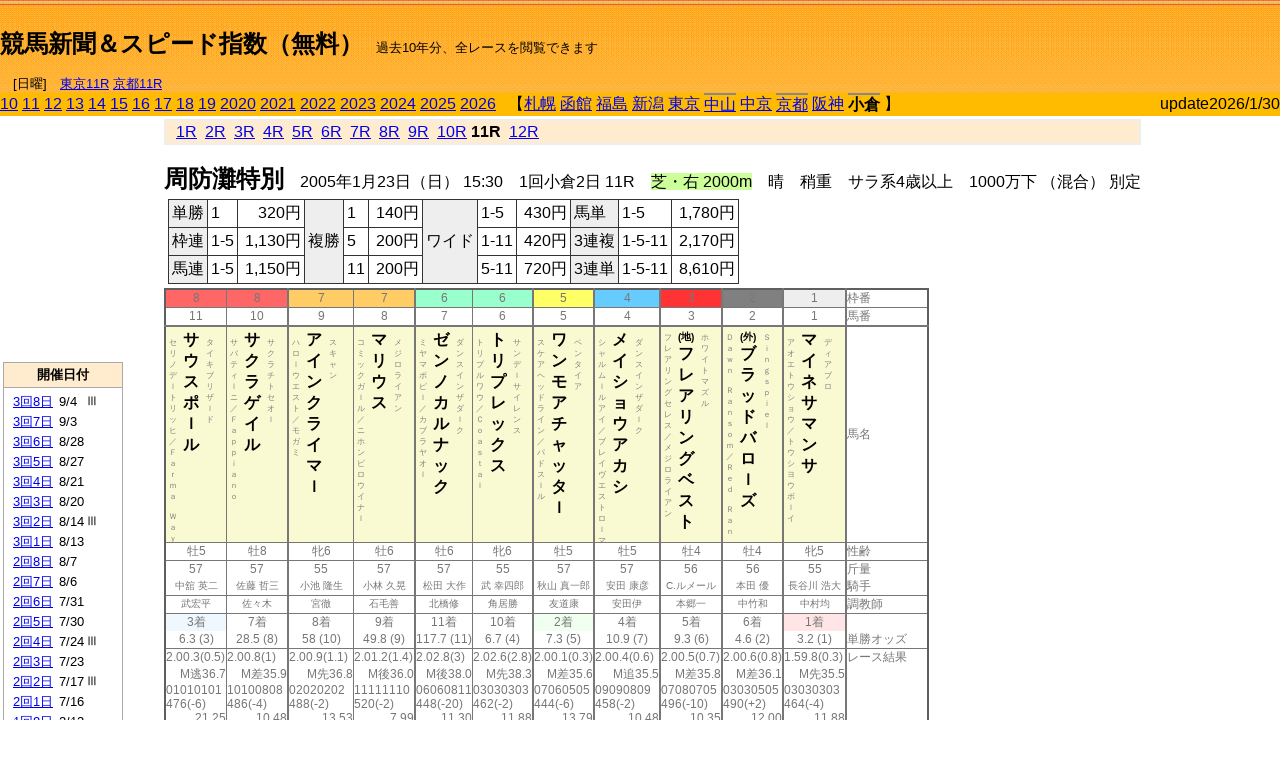

--- FILE ---
content_type: text/html; charset=Shift_JIS
request_url: https://jiro8.sakura.ne.jp/index.php?code=0510010211
body_size: 58452
content:
<!DOCTYPE HTML PUBLIC "-//W3C//DTD HTML 4.01 Transitional//EN">

<html lang="ja">

<head>
<!--<meta http-equiv="Content-Type" content="text/html; charset=Shift_JIS">-->
<!--<meta http-equiv="Content-Type" content="text/html; charset=UTF-8">-->
<meta http-equiv="Content-Type" content="text/html; charset=Shift_JIS">

<meta http-equiv="Content-Script-Type" content="text/javascript">
<META name="y_key" content="0b403f35a5bcfbbe">
<meta name="description" content="スピード指数、競馬新聞、出馬表、馬柱、先行指数、ペース指数、上がり指数、レース結果を無料で過去１０年分閲覧できます。西田式をベースに穴馬を予想でき的中率、回収率も高いコンピュータ馬券">
<meta name="keywords" content="競馬新聞,無料,スピード指数,出馬表,馬柱,予想,穴,西田式,過去,結果">
<LINK rel="stylesheet" type="text/css" href="style12.css" media="all" />
<LINK rel="stylesheet" type="text/css" href="style32.css" media="print" />
<!--<link rel="stylesheet" type="text/css" href="pstyle.css" media="print" />-->

<title>競馬新聞＆スピード指数（無料）</title>



<style type="text/css">
<!--
	@media print {
		.no_print {display:none;}
	}
	@page { margin-top: 20px; margin-bottom: 0px;}
-->
</style>

<script type="text/javascript">
<!--
function dbcl(row) {
	url = "index.php?code=";
	window.open(url + row  ,"OpenWindow","");
}
function dbcl2(row) {
	url = "index.php?code=";
	window.open(url + row + "&code2=1"  ,"_self","");
}
//-->
</script>

<!-- google analytics -->




</head>



<body bgcolor="#FFFFFF" leftmargin="0" topmargin="0" rightmargin="0" marginwidth="0" marginheight="0">



<table width='100%' border='0' cellspacing='0' cellpadding='0' background='top_back.gif' summary='馬柱' class='no_print'><tr><td height='75' valign='top' nowrap><b><font size='+2'><br><a href='https://jiro8.sakura.ne.jp/' class=ca1>競馬新聞＆スピード指数（無料）</a></font></b><font size='-1'>　過去10年分、全レースを閲覧できます<br><br>　[日曜]　<a href='/index.php?code=2605010211'>東京11R</a> <a href='/index.php?code=2608020211'>京都11R</a></font></td><td nowrap></td><td valign='top' align='right' nowrap><b><div style='display: inline-block; _display: inline;'><table><tr><td height='1'></td></tr></table>
<script async src="https://pagead2.googlesyndication.com/pagead/js/adsbygoogle.js?client=ca-pub-8377013184421915"
     crossorigin="anonymous"></script>
<!-- 9 -->
<ins class="adsbygoogle"
     style="display:inline-block;width:468px;height:60px"
     data-ad-client="ca-pub-8377013184421915"
     data-ad-slot="2362522969"></ins>
<script>
     (adsbygoogle = window.adsbygoogle || []).push({});
</script>




</div></b></td></tr></table><table border=0 cellspacing=0 cellpadding=0 bgcolor='#ffbb00' summary='-' class='no_print'><tr><td nowrap><a href='https://jiro8.sakura.ne.jp/index.php?code=1010010211'>10</a> <a href='https://jiro8.sakura.ne.jp/index.php?code=1110010211'>11</a> <a href='https://jiro8.sakura.ne.jp/index.php?code=1210010211'>12</a> <a href='https://jiro8.sakura.ne.jp/index.php?code=1310010211'>13</a> <a href='https://jiro8.sakura.ne.jp/index.php?code=1410010211'>14</a> <a href='https://jiro8.sakura.ne.jp/index.php?code=1510010211'>15</a> <a href='https://jiro8.sakura.ne.jp/index.php?code=1610010211'>16</a> <a href='https://jiro8.sakura.ne.jp/index.php?code=1710010211'>17</a> <a href='https://jiro8.sakura.ne.jp/index.php?code=1810010211'>18</a> <a href='https://jiro8.sakura.ne.jp/index.php?code=1910010211'>19</a> <a href='https://jiro8.sakura.ne.jp/index.php?code=2010010211'>2020</a> <a href='https://jiro8.sakura.ne.jp/index.php?code=2110010211'>2021</a> <a href='https://jiro8.sakura.ne.jp/index.php?code=2210010211'>2022</a> <a href='https://jiro8.sakura.ne.jp/index.php?code=2310010211'>2023</a> <a href='https://jiro8.sakura.ne.jp/index.php?code=2410010211'>2024</a> <a href='https://jiro8.sakura.ne.jp/index.php?code=2510010211'>2025</a> <a href='https://jiro8.sakura.ne.jp/index.php?code=2610010211'>2026</a> </td><td align='left' nowrap width='100%'><table border=0 cellspacing=0 cellpadding=0 bordercolor='#ffbb00' summary='-'><tr><td>&nbsp;&nbsp;&nbsp;【</td><td nowrap><a href='https://jiro8.sakura.ne.jp/index.php?code=0501999911'>札幌</a></td><td>&nbsp;</td><td nowrap><a href='https://jiro8.sakura.ne.jp/index.php?code=0502999911'>函館</a></td><td>&nbsp;</td><td nowrap><a href='https://jiro8.sakura.ne.jp/index.php?code=0503999911'>福島</a></td><td>&nbsp;</td><td nowrap><a href='https://jiro8.sakura.ne.jp/index.php?code=0504999911'>新潟</a></td><td>&nbsp;</td><td nowrap><a href='https://jiro8.sakura.ne.jp/index.php?code=0505999911'>東京</a></td><td>&nbsp;</td><td nowrap class='c81'><a href='https://jiro8.sakura.ne.jp/index.php?code=0506010811'>中山</a></td><td>&nbsp;</td><td nowrap><a href='https://jiro8.sakura.ne.jp/index.php?code=0507999911'>中京</a></td><td>&nbsp;</td><td nowrap class='c81'><a href='https://jiro8.sakura.ne.jp/index.php?code=0508010811'>京都</a></td><td>&nbsp;</td><td nowrap><a href='https://jiro8.sakura.ne.jp/index.php?code=0509999911'>阪神</a></td><td>&nbsp;</td><td nowrap class='c81'><b>小倉</b></td><td>&nbsp;</td><td>】</td></tr></table></td><td align='right' nowrap>update2026/1/30</td></tr></table><table summary='-'><tr><TD valign='top'><TABLE width=120 cellspacing=0 cellpadding=0 border=0 summary='-' class='no_print'><tr><td>
<script async src="//pagead2.googlesyndication.com/pagead/js/adsbygoogle.js"></script>
<!-- 6 -->
<ins class="adsbygoogle"
     style="display:inline-block;width:120px;height:240px"
     data-ad-client="ca-pub-8377013184421915"
     data-ad-slot="2599712389"></ins>
<script>
(adsbygoogle = window.adsbygoogle || []).push({});
</script>


</td></tr><tr><td height='3'></td></tr></table><TABLE width='120' cellspacing='0' cellpadding='0' border='0' summary='-' class='no_print'><tr bgcolor='#AAAAAA'><td><TABLE width='100%' cellspacing='1' cellpadding='3' border='0' summary='-'><tr><td bgcolor='#FFEBCD' width='180' align='center'><b><font size='-1'>開催日付</font></b></td></tr><TR><TD bgcolor='#FFFFFF'><table cellpadding='0' summary='-'><tr><td class='f21'>&nbsp;<a href='https://jiro8.sakura.ne.jp/index.php?code=0510030811'>3回8日</a></td><td class='f21'>9/4</td><td class='f22'>Ⅲ
</td></tr><tr><td class='f21'>&nbsp;<a href='https://jiro8.sakura.ne.jp/index.php?code=0510030711'>3回7日</a></td><td class='f21'>9/3</td><td class='f22'>
</td></tr><tr><td class='f21'>&nbsp;<a href='https://jiro8.sakura.ne.jp/index.php?code=0510030611'>3回6日</a></td><td class='f21'>8/28</td><td class='f22'>
</td></tr><tr><td class='f21'>&nbsp;<a href='https://jiro8.sakura.ne.jp/index.php?code=0510030511'>3回5日</a></td><td class='f21'>8/27</td><td class='f22'>
</td></tr><tr><td class='f21'>&nbsp;<a href='https://jiro8.sakura.ne.jp/index.php?code=0510030411'>3回4日</a></td><td class='f21'>8/21</td><td class='f22'>
</td></tr><tr><td class='f21'>&nbsp;<a href='https://jiro8.sakura.ne.jp/index.php?code=0510030311'>3回3日</a></td><td class='f21'>8/20</td><td class='f22'>
</td></tr><tr><td class='f21'>&nbsp;<a href='https://jiro8.sakura.ne.jp/index.php?code=0510030211'>3回2日</a></td><td class='f21'>8/14</td><td class='f22'>Ⅲ
</td></tr><tr><td class='f21'>&nbsp;<a href='https://jiro8.sakura.ne.jp/index.php?code=0510030111'>3回1日</a></td><td class='f21'>8/13</td><td class='f22'>
</td></tr><tr><td class='f21'>&nbsp;<a href='https://jiro8.sakura.ne.jp/index.php?code=0510020811'>2回8日</a></td><td class='f21'>8/7</td><td class='f22'>
</td></tr><tr><td class='f21'>&nbsp;<a href='https://jiro8.sakura.ne.jp/index.php?code=0510020711'>2回7日</a></td><td class='f21'>8/6</td><td class='f22'>
</td></tr><tr><td class='f21'>&nbsp;<a href='https://jiro8.sakura.ne.jp/index.php?code=0510020611'>2回6日</a></td><td class='f21'>7/31</td><td class='f22'>
</td></tr><tr><td class='f21'>&nbsp;<a href='https://jiro8.sakura.ne.jp/index.php?code=0510020511'>2回5日</a></td><td class='f21'>7/30</td><td class='f22'>
</td></tr><tr><td class='f21'>&nbsp;<a href='https://jiro8.sakura.ne.jp/index.php?code=0510020411'>2回4日</a></td><td class='f21'>7/24</td><td class='f22'>Ⅲ
</td></tr><tr><td class='f21'>&nbsp;<a href='https://jiro8.sakura.ne.jp/index.php?code=0510020311'>2回3日</a></td><td class='f21'>7/23</td><td class='f22'>
</td></tr><tr><td class='f21'>&nbsp;<a href='https://jiro8.sakura.ne.jp/index.php?code=0510020211'>2回2日</a></td><td class='f21'>7/17</td><td class='f22'>Ⅲ
</td></tr><tr><td class='f21'>&nbsp;<a href='https://jiro8.sakura.ne.jp/index.php?code=0510020111'>2回1日</a></td><td class='f21'>7/16</td><td class='f22'>
</td></tr><tr><td class='f21'>&nbsp;<a href='https://jiro8.sakura.ne.jp/index.php?code=0510010811'>1回8日</a></td><td class='f21'>2/13</td><td class='f22'>
</td></tr><tr><td class='f21'>&nbsp;<a href='https://jiro8.sakura.ne.jp/index.php?code=0510010711'>1回7日</a></td><td class='f21'>2/12</td><td class='f22'>
</td></tr><tr><td class='f21'>&nbsp;<a href='https://jiro8.sakura.ne.jp/index.php?code=0510010611'>1回6日</a></td><td class='f21'>2/6</td><td class='f22'>Ⅲ
</td></tr><tr><td class='f21'>&nbsp;<a href='https://jiro8.sakura.ne.jp/index.php?code=0510010511'>1回5日</a></td><td class='f21'>2/5</td><td class='f22'>
</td></tr><tr><td class='f21'>&nbsp;<a href='https://jiro8.sakura.ne.jp/index.php?code=0510010411'>1回4日</a></td><td class='f21'>1/30</td><td class='f22'>
</td></tr><tr><td class='f21'>&nbsp;<a href='https://jiro8.sakura.ne.jp/index.php?code=0510010311'>1回3日</a></td><td class='f21'>1/29</td><td class='f22'>
</td></tr><tr><td class='f21'>&nbsp;&nbsp;<b>1回2日</b></td><td class='f21'>1/23</td><td class='f22'>
</td></tr><tr><td class='f21'>&nbsp;<a href='https://jiro8.sakura.ne.jp/index.php?code=0510010111'>1回1日</a></td><td class='f21'>1/22</td><td class='f22'>
</td></tr><tr><td>&nbsp;</td></tr></table></TD></TR><tr><td bgcolor='#FFEBCD' width='180' align='center'><b><font size='-1'>Menu</font></b></td></tr><TR><TD bgcolor='#FFFFFF'><table cellpadding='0' summary='-'><tr><td>&nbsp;<a href='index.php'><font size='-1'>トップページ</font></a></td></tr><tr><td>&nbsp;<a href='https://jiro8.sakura.ne.jp/index2.php?code=0510010211' target='_blank'><font size='-1'>横書き版</font></a></td></tr><tr><td>&nbsp;<a href='speed.html' target='_blank'><font size='-1'>ｽﾋﾟｰﾄﾞ指数の説明</font></a></td></tr><tr><td>&nbsp;<a href='ranking.php' target='_blank'><font size='-1'>ランキング</font></a></td></tr><tr><td>&nbsp; </td></tr><tr><td height="15"></td></tr>



</table>
</td></tr></TABLE></td></tr></TABLE>

<!--<font size=-1>update 2009/12/20</font>-->
<font size=-2 class="no_print">&nbsp;当サイトはリンクフリーです</font>
<br class="no_print"><font size=-1 class="no_print">*出馬表は前日更新</font><br>
<font size=-2 class="no_print">&nbsp;<a href='https://form1.fc2.com/form/?id=746822' target="_blank">問い合わせ</a></font>


</TD><td>&nbsp;　
</td><td valign="top">


<table width="100%" border="1" cellpadding="2" cellspacing="0" bordercolor="#eeeeee" summary="-" class="no_print"><tr><td  bgcolor="#FFEBCD">
&nbsp; <a href='https://jiro8.sakura.ne.jp/index.php?code=0510010201'>1R</a>&nbsp; <a href='https://jiro8.sakura.ne.jp/index.php?code=0510010202'>2R</a>&nbsp; <a href='https://jiro8.sakura.ne.jp/index.php?code=0510010203'>3R</a>&nbsp; <a href='https://jiro8.sakura.ne.jp/index.php?code=0510010204'>4R</a>&nbsp; <a href='https://jiro8.sakura.ne.jp/index.php?code=0510010205'>5R</a>&nbsp; <a href='https://jiro8.sakura.ne.jp/index.php?code=0510010206'>6R</a>&nbsp; <a href='https://jiro8.sakura.ne.jp/index.php?code=0510010207'>7R</a>&nbsp; <a href='https://jiro8.sakura.ne.jp/index.php?code=0510010208'>8R</a>&nbsp; <a href='https://jiro8.sakura.ne.jp/index.php?code=0510010209'>9R</a>&nbsp; <a href='https://jiro8.sakura.ne.jp/index.php?code=0510010210'>10R</a>&nbsp;<b>11R</b>&nbsp; <a href='https://jiro8.sakura.ne.jp/index.php?code=0510010212'>12R</a>
</td></tr></table>



<br class="no_print">

<NOBR><b><font size='+2'>周防灘特別</font></b>　2005年1月23日（日） 15:30　1回小倉2日 11R　<font style='background-color:#ccff99'>芝・右 2000m</font>　晴　稍重　サラ系4歳以上　1000万下 （混合） 別定</NOBR><table class="no_print" cellspacing=3 summary="-"><tr><td><table class="ct5" border=1 cellpadding=3 cellspacing=0 summary="-"><tr><td bgcolor='#eeeeee'>単勝</td><td>1</td><td align=right>&nbsp;320円</td><td bgcolor='#eeeeee' rowspan=3>複勝</td><td>1</td><td align=right>&nbsp;140円</td><td bgcolor='#eeeeee' rowspan=3>ワイド</td><td>1-5</td><td align=right>&nbsp;430円</td><td bgcolor='#eeeeee'>馬単</td><td>1-5</td><td align=right>&nbsp;1,780円</td></tr><tr><td bgcolor='#eeeeee'>枠連</td><td>1-5</td><td align=right>&nbsp;1,130円</td><td>5</td><td align=right>&nbsp;200円</td><td>1-11</td><td align=right>&nbsp;420円</td><td bgcolor='#eeeeee'>3連複</td><td>1-5-11</td><td align=right>&nbsp;2,170円</td></tr><tr><td bgcolor='#eeeeee'>馬連</td><td>1-5</td><td align=right>&nbsp;1,150円</td><td>11</td><td align=right>&nbsp;200円</td><td>5-11</td><td align=right>&nbsp;720円</td><td bgcolor='#eeeeee'>3連単</td><td>1-5-11</td><td align=right>&nbsp;8,610円</td></tr></table><td></tr></table><table class=c1 border=0 cellpadding=0 cellspacing=0 summary="-"><tr><td bgcolor="#FF6666" class=c21>8</td><td bgcolor="#FF6666" class=c31>8</td><td bgcolor="#FFCC66" class=c21>7</td><td bgcolor="#FFCC66" class=c31>7</td><td bgcolor="#99FFCC" class=c21>6</td><td bgcolor="#99FFCC" class=c31>6</td><td bgcolor="#FFFF66" class=c31>5</td><td bgcolor="#66CCFF" class=c31>4</td><td bgcolor="#FF3333" class=c31>3</td><td bgcolor="#808080" class=c31>2</td><td bgcolor="#eeeeee" class=c31>1</td><td class=c54>枠番</td></tr><tr><td class=c22>11</td><td class=c32>10</td><td class=c22>9</td><td class=c32>8</td><td class=c22>7</td><td class=c32>6</td><td class=c32>5</td><td class=c32>4</td><td class=c32>3</td><td class=c32>2</td><td class=c32>1</td><td class=c57>馬番</td></tr><tr><td class=c23><table border=0 cellpadding=3 cellspacing=0><tr><td class=c232 rowspan=2>セ<br>リ<br>ノ<br>デ<br>ｌ<br>ト<br>リ<br>ッ<br>ヒ<br>／<br>Ｆ<br>ａ<br>ｒ<br>ｍ<br>ａ<br>　<br>Ｗ<br>ａ<br>ｙ<br></td><td class=c231 rowspan=2>サ<br>ウ<br>ス<br>ポ<br>ｌ<br>ル<br></td><td class=c232>タ<br>イ<br>キ<br>ブ<br>リ<br>ザ<br>ｌ<br>ド<br></td></tr><tr><td class=c101 valign=bottom>　<br>　<br>　<br></td></tr></table></td><td class=c33><table border=0 cellpadding=3 cellspacing=0><tr><td class=c232 rowspan=2>サ<br>バ<br>テ<br>ィ<br>ｌ<br>ニ<br>／<br>Ｆ<br>ａ<br>ｐ<br>ｐ<br>ｉ<br>ａ<br>ｎ<br>ｏ<br>
<br></td><td class=c231 rowspan=2>サ<br>ク<br>ラ<br>ゲ<br>イ<br>ル<br></td><td class=c232>サ<br>ク<br>ラ<br>チ<br>ト<br>セ<br>オ<br>ｌ<br></td></tr><tr><td class=c101 valign=bottom>　<br>　<br>　<br></td></tr></table></td><td class=c23><table border=0 cellpadding=3 cellspacing=0><tr><td class=c232 rowspan=2>ハ<br>ロ<br>ｌ<br>ウ<br>エ<br>ス<br>ト<br>／<br>モ<br>ガ<br>ミ<br>
<br></td><td class=c231 rowspan=2>ア<br>イ<br>ン<br>ク<br>ラ<br>イ<br>マ<br>ｌ<br></td><td class=c232>ス<br>キ<br>ャ<br>ン<br></td></tr><tr><td class=c101 valign=bottom>　<br>　<br>　<br></td></tr></table></td><td class=c33><table border=0 cellpadding=3 cellspacing=0><tr><td class=c232 rowspan=2>コ<br>ミ<br>ッ<br>ク<br>ガ<br>ｌ<br>ル<br>／<br>ニ<br>ホ<br>ン<br>ピ<br>ロ<br>ウ<br>イ<br>ナ<br>ｌ<br>
<br></td><td class=c231 rowspan=2>マ<br>リ<br>ウ<br>ス<br></td><td class=c232>メ<br>ジ<br>ロ<br>ラ<br>イ<br>ア<br>ン<br></td></tr><tr><td class=c101 valign=bottom>　<br>　<br>　<br></td></tr></table></td><td class=c23><table border=0 cellpadding=3 cellspacing=0><tr><td class=c232 rowspan=2>ミ<br>ヤ<br>マ<br>ポ<br>ピ<br>ｌ<br>／<br>カ<br>ブ<br>ラ<br>ヤ<br>オ<br>ｌ<br>
<br></td><td class=c231 rowspan=2>ゼ<br>ン<br>ノ<br>カ<br>ル<br>ナ<br>ッ<br>ク<br></td><td class=c232>ダ<br>ン<br>ス<br>イ<br>ン<br>ザ<br>ダ<br>ｌ<br>ク<br></td></tr><tr><td class=c101 valign=bottom>　<br>　<br>　<br></td></tr></table></td><td class=c33><table border=0 cellpadding=3 cellspacing=0><tr><td class=c232 rowspan=2>ト<br>リ<br>プ<br>ル<br>ワ<br>ウ<br>／<br>Ｃ<br>ｏ<br>ａ<br>ｓ<br>ｔ<br>ａ<br>ｌ<br>
<br></td><td class=c231 rowspan=2>ト<br>リ<br>プ<br>レ<br>ッ<br>ク<br>ス<br></td><td class=c232>サ<br>ン<br>デ<br>ｌ<br>サ<br>イ<br>レ<br>ン<br>ス<br></td></tr><tr><td class=c101 valign=bottom>　<br>　<br>　<br></td></tr></table></td><td class=c33><table border=0 cellpadding=3 cellspacing=0><tr><td class=c232 rowspan=2>ス<br>ケ<br>ア<br>ヘ<br>ッ<br>ド<br>ラ<br>イ<br>ン<br>／<br>パ<br>ド<br>ス<br>ｌ<br>ル<br>
<br></td><td class=c231 rowspan=2>ワ<br>ン<br>モ<br>ア<br>チ<br>ャ<br>ッ<br>タ<br>ｌ<br></td><td class=c232>ペ<br>ン<br>タ<br>イ<br>ア<br></td></tr><tr><td class=c101 valign=bottom>　<br>　<br>　<br></td></tr></table></td><td class=c33><table border=0 cellpadding=3 cellspacing=0><tr><td class=c232 rowspan=2>シ<br>ャ<br>ル<br>ム<br>ｌ<br>ル<br>ア<br>イ<br>／<br>ブ<br>レ<br>イ<br>ヴ<br>エ<br>ス<br>ト<br>ロ<br>ｌ<br>マ<br></td><td class=c231 rowspan=2>メ<br>イ<br>シ<br>ョ<br>ウ<br>ア<br>カ<br>シ<br></td><td class=c232>ダ<br>ン<br>ス<br>イ<br>ン<br>ザ<br>ダ<br>ｌ<br>ク<br></td></tr><tr><td class=c101 valign=bottom>　<br>　<br>　<br></td></tr></table></td><td class=c33><table border=0 cellpadding=3 cellspacing=0><tr><td class=c232 rowspan=2>フ<br>レ<br>ア<br>リ<br>ン<br>グ<br>セ<br>レ<br>ス<br>／<br>メ<br>ジ<br>ロ<br>ラ<br>イ<br>ア<br>ン<br>
<br></td><td class=c231 rowspan=2><font size=-2>(地)</font><br>フ<br>レ<br>ア<br>リ<br>ン<br>グ<br>ベ<br>ス<br>ト<br></td><td class=c232>ホ<br>ワ<br>イ<br>ト<br>マ<br>ズ<br>ル<br></td></tr><tr><td class=c101 valign=bottom>　<br>　<br>　<br></td></tr></table></td><td class=c33><table border=0 cellpadding=3 cellspacing=0><tr><td class=c232 rowspan=2>Ｄ<br>ａ<br>ｗ<br>ｎ<br>　<br>Ｒ<br>ａ<br>ｎ<br>ｓ<br>ｏ<br>ｍ<br>／<br>Ｒ<br>ｅ<br>ｄ<br>　<br>Ｒ<br>ａ<br>ｎ<br></td><td class=c231 rowspan=2><font size=-2>(外)</font><br>ブ<br>ラ<br>ッ<br>ド<br>バ<br>ロ<br>ｌ<br>ズ<br></td><td class=c232>Ｓ<br>ｉ<br>ｎ<br>ｇ<br>ｓ<br>ｐ<br>ｉ<br>ｅ<br>ｌ<br></td></tr><tr><td class=c101 valign=bottom>　<br>　<br>　<br></td></tr></table></td><td class=c33><table border=0 cellpadding=3 cellspacing=0><tr><td class=c232 rowspan=2>ア<br>オ<br>エ<br>ト<br>ウ<br>シ<br>ョ<br>ウ<br>／<br>ト<br>ウ<br>シ<br>ヨ<br>ウ<br>ボ<br>ｌ<br>イ<br>
<br></td><td class=c231 rowspan=2>マ<br>イ<br>ネ<br>サ<br>マ<br>ン<br>サ<br></td><td class=c232>デ<br>ィ<br>ア<br>ブ<br>ロ<br></td></tr><tr><td class=c101 valign=bottom>　<br>　<br>　<br></td></tr></table></td><td class=c54>馬名</td></tr><tr><td class=c21>牡5</td><td class=c31>牡8</td><td class=c21>牝6</td><td class=c31>牡6</td><td class=c21>牡6</td><td class=c31>牝6</td><td class=c31>牡5</td><td class=c31>牡5</td><td class=c31>牡4</td><td class=c31>牡4</td><td class=c31>牝5</td><td class=c54>性齢</td></tr><tr><td class=c24>57</td><td class=c34>57</td><td class=c24>55</td><td class=c34>57</td><td class=c24>57</td><td class=c34>55</td><td class=c34>57</td><td class=c34>57</td><td class=c34>56</td><td class=c34>56</td><td class=c34>55</td><td class=c53>斤量</td></tr><tr class=c2><td class=c21>中舘 英二</td><td class=c31>佐藤 哲三</td><td class=c21>小池 隆生</td><td class=c31>小林 久晃</td><td class=c21>松田 大作</td><td class=c31>武 幸四郎</td><td class=c31>秋山 真一郎</td><td class=c31>安田 康彦</td><td class=c31>C.ルメール</td><td class=c31>本田 優</td><td class=c31>長谷川 浩大</td><td class=c56>騎手</td></tr><tr class=c2><td class=c21>武宏平</td><td class=c31>佐々木</td><td class=c21>宮徹</td><td class=c31>石毛善</td><td class=c21>北橋修</td><td class=c31>角居勝</td><td class=c31>友道康</td><td class=c31>安田伊</td><td class=c31>本郷一</td><td class=c31>中竹和</td><td class=c31>中村均</td><td class=c56>調教師</td></tr><tr><td bgcolor='#F0F8FF' class=c24>3着</td><td class=c34>7着</td><td class=c24>8着</td><td class=c34>9着</td><td class=c24>11着</td><td class=c34>10着</td><td bgcolor='#F0FFF0' class=c34>2着</td><td class=c34>4着</td><td class=c34>5着</td><td class=c34>6着</td><td bgcolor='#ffe5e5' class=c34>1着</td><td class=c53></td></tr><tr><td class=c21>6.3 (3)</td><td class=c31>28.5 (8)</td><td class=c21>58 (10)</td><td class=c31>49.8 (9)</td><td class=c21>117.7 (11)</td><td class=c31>6.7 (4)</td><td class=c31>7.3 (5)</td><td class=c31>10.9 (7)</td><td class=c31>9.3 (6)</td><td class=c31>4.6 (2)</td><td class=c31>3.2 (1)</td><td class=c54>単勝オッズ</td></tr><tr><td class=c25>2.00.3(0.5)</td><td class=c35>2.00.8(1)</td><td class=c25>2.00.9(1.1)</td><td class=c35>2.01.2(1.4)</td><td class=c25>2.02.8(3)</td><td class=c35>2.02.6(2.8)</td><td class=c35>2.00.1(0.3)</td><td class=c35>2.00.4(0.6)</td><td class=c35>2.00.5(0.7)</td><td class=c35>2.00.6(0.8)</td><td class=c35>1.59.8(0.3)</td><td class=c53>レース結果</td></tr><tr><td class=c27>M逃36.7</td><td class=c37>M差35.9</td><td class=c27>M先36.8</td><td class=c37>M後36.0</td><td class=c27>M後38.0</td><td class=c37>M先38.3</td><td class=c37>M差35.6</td><td class=c37>M追35.5</td><td class=c37>M差35.8</td><td class=c37>M差36.1</td><td class=c37>M先35.5</td><td class=c53></td></tr><tr><td class=c25>01010101</td><td class=c35>10100808</td><td class=c25>02020202</td><td class=c35>11111110</td><td class=c25>06060811</td><td class=c35>03030303</td><td class=c35>07060505</td><td class=c35>09090809</td><td class=c35>07080705</td><td class=c35>03030505</td><td class=c35>03030303</td><td class=c53></td></tr><tr><td class=c25>476(-6)</td><td class=c35>486(-4)</td><td class=c25>488(-2)</td><td class=c35>520(-2)</td><td class=c25>448(-20)</td><td class=c35>462(-2)</td><td class=c35>444(-6)</td><td class=c35>458(-2)</td><td class=c35>496(-10)</td><td class=c35>490(+2)</td><td class=c35>464(-4)</td><td class=c53></td></tr><tr><td class=c27>21.25</td><td class=c37>10.48</td><td class=c27>13.53</td><td class=c37>7.99</td><td class=c27>11.30</td><td class=c37>11.88</td><td class=c37>13.79</td><td class=c37>10.48</td><td class=c37>10.35</td><td class=c37>12.00</td><td class=c37>11.88</td><td class=c53></td></tr><tr><td class=c27>15.25</td><td class=c37>4.48</td><td class=c27>7.53</td><td class=c37>1.99</td><td class=c27>5.30</td><td class=c37>5.88</td><td class=c37>7.79</td><td class=c37>4.48</td><td class=c37>4.35</td><td class=c37>6.00</td><td class=c37>5.88</td><td class=c53></td></tr><tr><td class=c27>-3.10</td><td class=c37>3.51</td><td class=c27>-4.36</td><td class=c37>2.69</td><td class=c27>-13.87</td><td class=c37>-16.79</td><td class=c37>6.00</td><td class=c37>6.83</td><td class=c37>4.13</td><td class=c37>1.64</td><td class=c37>6.40</td><td class=c53></td></tr><tr><td class=c27>92.14</td><td class=c37>87.99</td><td class=c27>83.17</td><td class=c37>84.68</td><td class=c27>71.42</td><td class=c37>69.08</td><td class=c37>93.79</td><td class=c37>91.31</td><td class=c37>88.48</td><td class=c37>87.65</td><td class=c37>92.28</td><td nowrap class=c53></td></tr><tr><td class=c21></td><td class=c31></td><td class=c21></td><td class=c31></td><td class=c21></td><td class=c31></td><td class=c31></td><td class=c31></td><td class=c31></td><td class=c31></td><td class=c31></td><td class=c54></td></tr><tr><td class=c24>▲</td><td class=c34></td><td class=c24></td><td class=c34></td><td class=c24></td><td class=c34></td><td class=c34></td><td class=c34>◎</td><td class=c34>△</td><td class=c34>△</td><td class=c34>○</td><td class=c24>本紙)独自指数</td></tr><tr><td class=c24>△</td><td class=c34></td><td class=c24></td><td class=c34>▲</td><td class=c24></td><td class=c34></td><td class=c34></td><td class=c34>○</td><td class=c34>△</td><td class=c34></td><td class=c34>◎</td><td class=c24>SP指数補正後</td></tr><tr><td class=c221></td><td class=c321></td><td class=c221></td><td class=c321>▲</td><td class=c221></td><td class=c321>△</td><td class=c321></td><td class=c321>○</td><td class=c321>△</td><td class=c321></td><td class=c321>◎</td><td class=c321>前走の指数</td></tr><tr><td class=c25></td><td class=c35></td><td class=c25></td><td class=c35></td><td bgcolor='#ffe5e5' class=c25></td><td class=c35></td><td class=c35></td><td bgcolor='#ffe5e5' class=c35></td><td bgcolor='#F0F8FF' class=c35></td><td class=c35></td><td bgcolor='#F0FFF0' class=c35></td><td class=c53></td></tr><tr><td class=c25>01/05京晴</td><td class=c35>01/05京晴</td><td class=c25>01/05京晴</td><td class=c35>12/25山晴</td><td bgcolor='#ffe5e5' class=c251>12/27阪晴</td><td class=c351>08/29小曇</td><td class=c35>01/05京晴</td><td bgcolor='#ffe5e5' class=c35>12/19中曇</td><td bgcolor='#F0F8FF' class=c35>01/05山晴</td><td class=c35>01/05京晴</td><td bgcolor='#F0FFF0' class=c35>12/25中晴</td><td class=c53>前走の成績</td></tr><tr><td ondblclick='dbcl(0508010109)'  class=c25>1000万下</td><td ondblclick='dbcl(0508010109)'  class=c35>1000万下</td><td ondblclick='dbcl(0508010109)'  class=c25>1000万下</td><td ondblclick='dbcl(0406050712)'  class=c35>1000万下</td><td bgcolor='#ffe5e5' ondblclick='dbcl(0309050705)'  class=c25>未勝利</td><td ondblclick='dbcl(0410030610)'  class=c35>1000万下</td><td ondblclick='dbcl(0508010109)'  class=c35>1000万下</td><td bgcolor='#ffe5e5' ondblclick='dbcl(0407030610)'  class=c35>500万下</td><td bgcolor='#F0F8FF' ondblclick='dbcl(0506010112)'  class=c35>1000万下</td><td ondblclick='dbcl(0508010109)'  class=c35>1000万下</td><td bgcolor='#F0FFF0' ondblclick='dbcl(0407030711)'  class=c35>1000万下</td><td class=c53>レース名</td></tr><tr><td class=c25>芝2000良</td><td class=c35>芝2000良</td><td class=c25>芝2000良</td><td class=c35>芝1600良</td><td bgcolor='#ffe5e5' class=c25>障3000良</td><td class=c35>芝2000良</td><td class=c35>芝2000良</td><td bgcolor='#ffe5e5' class=c35>芝2000良</td><td bgcolor='#F0F8FF' class=c35>芝1800良</td><td class=c35>芝2000良</td><td bgcolor='#F0FFF0' class=c35>芝2000良</td><td class=c53>コース</td></tr><tr><td class=c25>池添謙57</td><td class=c35>佐藤哲57</td><td class=c25>内田浩55</td><td class=c35>小林久57</td><td bgcolor='#ffe5e5' class=c25>今村康60</td><td class=c35>武幸四56</td><td class=c35>秋山真57</td><td bgcolor='#ffe5e5' class=c35>安田康57</td><td bgcolor='#F0F8FF' class=c35>D.ボニ56</td><td class=c35>安藤勝56</td><td bgcolor='#F0FFF0' class=c35>長谷川55</td><td class=c53>騎手,斤量</td></tr><tr><td class=c25>16ﾄ11番5</td><td class=c35>16ﾄ5番13</td><td class=c25>16ﾄ14番12</td><td class=c35>16ﾄ15番12</td><td bgcolor='#ffe5e5' class=c25>14ﾄ2番2</td><td class=c35>8ﾄ6番2</td><td class=c35>16ﾄ15番4</td><td bgcolor='#ffe5e5' class=c35>16ﾄ7番2</td><td bgcolor='#F0F8FF' class=c35>11ﾄ4番1</td><td class=c35>16ﾄ8番1</td><td bgcolor='#F0FFF0' class=c35>16ﾄ13番6</td><td nowrap class=c53>頭数,馬番,人気</td></tr><tr><td class=c30>2.03.1⑥</td><td class=c40>2.03.5⑫</td><td class=c30>2.03.4⑩</td><td class=c40>1.34.5⑨</td><td bgcolor='#ffe5e5' class=c30>3.21.9①</td><td class=c40>2.00.4⑤</td><td class=c40>2.03.0④</td><td bgcolor='#ffe5e5' class=c40>2.01.1①</td><td bgcolor='#F0F8FF' class=c40>1.48.7③</td><td class=c40>2.03.5⑬</td><td bgcolor='#F0FFF0' class=c40>1.59.6②</td><td class=c53>タイム,(着順)</td></tr><tr><td class=c27>S逃35.5</td><td class=c37>S後34.7</td><td class=c27>S先35.7</td><td class=c37>M追34.5</td><td bgcolor='#ffe5e5' class=c27>逃13.5</td><td class=c37>M先37.3</td><td class=c37>S差34.6</td><td bgcolor='#ffe5e5' class=c37>M追34.1</td><td bgcolor='#F0F8FF' class=c37>S差35.0</td><td class=c37>S後34.8</td><td bgcolor='#F0FFF0' class=c37>M先35.6</td><td nowrap class=c53>ﾍﾟｰｽ,脚質,上3F</td></tr><tr><td class=c25>01010101</td><td class=c35>14151614</td><td class=c25>02020202</td><td class=c35>00161616</td><td bgcolor='#ffe5e5' class=c25>01010101</td><td class=c35>02020302</td><td class=c35>09100808</td><td bgcolor='#ffe5e5' class=c35>16161515</td><td bgcolor='#F0F8FF' class=c35>11100906</td><td class=c35>15131414</td><td bgcolor='#F0FFF0' class=c35>06050503</td><td class=c53>通過順位</td></tr><tr><td class=c25>ｺﾞｰｼ(0.3)</td><td class=c35>ｺﾞｰｼ(0.7)</td><td class=c25>ｺﾞｰｼ(0.6)</td><td class=c35>ﾌｼﾞｻ(0.9)</td><td bgcolor='#ffe5e5' class=c25>ｵｰｽﾐ(0.7)</td><td class=c35>ﾄｳｶｲ(1.2)</td><td class=c35>ｺﾞｰｼ(0.2)</td><td bgcolor='#ffe5e5' class=c35>ﾐｽﾊﾟ(0)</td><td bgcolor='#F0F8FF' class=c35>ｸﾞﾗｽ(0.3)</td><td class=c35>ｺﾞｰｼ(0.7)</td><td bgcolor='#F0FFF0' class=c35>ﾏﾁｶﾈ(0.1)</td><td class=c53>ﾄｯﾌﾟ(ﾀｲﾑ差)</td></tr><tr><td class=c25>482(+6)12
</td><td class=c35>490(+2)5
</td><td class=c25>490(-2)16
</td><td class=c35>522(+2)2
</td><td bgcolor='#ffe5e5' class=c25>468(+2)1
</td><td class=c35>464(+2)4
</td><td class=c35>450(+4)1
</td><td bgcolor='#ffe5e5' class=c35>460(+2)1
</td><td bgcolor='#F0F8FF' class=c35>506(+10)1
</td><td class=c35>488(+4)7
</td><td bgcolor='#F0FFF0' class=c35>468(-4)5
</td><td class=c53>馬体重()3F順</td></tr><tr><td class=c27>-5.53</td><td class=c37>-15.33</td><td class=c27>-9.91</td><td class=c37>-1.59</td><td bgcolor='#ffe5e5' class=c27>0</td><td class=c37>19.30</td><td class=c37>-12.06</td><td bgcolor='#ffe5e5' class=c37>-1.22</td><td bgcolor='#F0F8FF' class=c37>-2.43</td><td class=c37>-16.29</td><td bgcolor='#F0FFF0' class=c37>19.72</td><td class=c53>先行指数</td></tr><tr><td class=c27>-11.53</td><td class=c37>-21.33</td><td class=c27>-15.91</td><td class=c37>-1.59</td><td bgcolor='#ffe5e5' class=c27>0</td><td class=c37>13.30</td><td class=c37>-18.06</td><td bgcolor='#ffe5e5' class=c37>-7.22</td><td bgcolor='#F0F8FF' class=c37>-6.43</td><td class=c37>-22.29</td><td bgcolor='#F0FFF0' class=c37>13.72</td><td class=c53>ペース指数</td></tr><tr><td class=c27>10.64</td><td class=c37>17.17</td><td class=c27>8.57</td><td class=c37>12.95</td><td bgcolor='#ffe5e5' class=c27>0</td><td class=c37>-8.81</td><td class=c37>17.98</td><td bgcolor='#ffe5e5' class=c37>21.84</td><td bgcolor='#F0F8FF' class=c37>13.01</td><td class=c37>16.13</td><td bgcolor='#F0FFF0' class=c37>9.15</td><td class=c53>上がり指数</td></tr><tr><td class=c27>79.10</td><td class=c37>75.83</td><td class=c27>72.65</td><td class=c37>91.35</td><td bgcolor='#ffe5e5' class=c27>0</td><td class=c37>84.48</td><td class=c37>79.91</td><td bgcolor='#ffe5e5' class=c37>94.62</td><td bgcolor='#F0F8FF' class=c37>86.57</td><td class=c37>73.83</td><td bgcolor='#F0FFF0' class=c37>102.87</td><td class=c53>スピード指数</td></tr><tr><td class=c28></td><td class=c38></td><td class=c28></td><td class=c38></td><td class=c28></td><td class=c38></td><td class=c38></td><td class=c38></td><td class=c38></td><td class=c38></td><td class=c38></td><td class=c55></td></tr><tr><td class=c25></td><td class=c35></td><td class=c25></td><td class=c35></td><td class=c25></td><td bgcolor='#ffe5e5' class=c35></td><td bgcolor='#F0FFF0' class=c35></td><td bgcolor='#F0F8FF' class=c35></td><td bgcolor='#F0FFF0' class=c35></td><td bgcolor='#F0F8FF' class=c35></td><td class=c35></td><td class=c53></td></tr><tr><td class=c25>12/12中曇</td><td class=c35>12/25阪曇</td><td class=c25>12/25中晴</td><td class=c35>12/11山晴</td><td class=c25>12/07阪晴</td><td bgcolor='#ffe5e5' class=c35>08/07小晴</td><td bgcolor='#F0FFF0' class=c35>12/18阪曇</td><td bgcolor='#F0F8FF' class=c35>12/04中雨</td><td bgcolor='#F0FFF0' class=c35>12/19山曇</td><td bgcolor='#F0F8FF' class=c35>12/05阪晴</td><td class=c35>12/12阪曇</td><td nowrap class=c53>２走前の成績</td></tr><tr><td ondblclick='dbcl(0407030411)'  class=c25>1000万下</td><td ondblclick='dbcl(0409050712)'  class=c35>1000万下</td><td ondblclick='dbcl(0407030711)'  class=c25>1000万下</td><td ondblclick='dbcl(0406050312)'  class=c35>1000万下</td><td ondblclick='dbcl(0309050210)'  class=c25>1000万下</td><td bgcolor='#ffe5e5' ondblclick='dbcl(0410020711)'  class=c35>1000万下</td><td bgcolor='#F0FFF0' ondblclick='dbcl(0409050508)'  class=c35>1000万下</td><td bgcolor='#F0F8FF' ondblclick='dbcl(0407030112)'  class=c35>500万下</td><td bgcolor='#F0FFF0' ondblclick='dbcl(0406050612)'  class=c35>1000万下</td><td bgcolor='#F0F8FF' ondblclick='dbcl(0409050212)'  class=c35>1000万下</td><td ondblclick='dbcl(0409050409)'  class=c35>1000万下</td><td class=c53></td></tr><tr><td class=c25>芝1800良</td><td class=c35>芝1600良</td><td class=c25>芝2000良</td><td class=c35>芝1600良</td><td class=c25>芝2200良</td><td bgcolor='#ffe5e5' class=c35>芝2000良</td><td bgcolor='#F0FFF0' class=c35>芝2000良</td><td bgcolor='#F0F8FF' class=c35>芝2000良</td><td bgcolor='#F0FFF0' class=c35>芝1800良</td><td bgcolor='#F0F8FF' class=c35>芝2000良</td><td class=c35>芝1600良</td><td class=c53></td></tr><tr><td class=c25>中舘英57.5</td><td class=c35>佐藤哲57</td><td class=c25>内田浩55</td><td class=c35>小林久57</td><td class=c25>幸英明58</td><td bgcolor='#ffe5e5' class=c35>岩田康55</td><td bgcolor='#F0FFF0' class=c35>安藤勝57</td><td bgcolor='#F0F8FF' class=c35>安田康57</td><td bgcolor='#F0FFF0' class=c35>D.ボニ53</td><td bgcolor='#F0F8FF' class=c35>P.スマ57</td><td class=c35>長谷川55</td><td class=c53></td></tr><tr><td class=c25>16ﾄ14番1</td><td class=c35>15ﾄ14番9</td><td class=c25>16ﾄ10番8</td><td class=c35>16ﾄ16番12</td><td class=c25>13ﾄ13番9</td><td bgcolor='#ffe5e5' class=c35>9ﾄ8番1</td><td bgcolor='#F0FFF0' class=c35>7ﾄ6番3</td><td bgcolor='#F0F8FF' class=c35>18ﾄ4番3</td><td bgcolor='#F0FFF0' class=c35>16ﾄ5番5</td><td bgcolor='#F0F8FF' class=c35>14ﾄ11番3</td><td class=c35>16ﾄ9番7</td><td class=c53></td></tr><tr><td class=c30>1.48.4④</td><td class=c40>1.34.6⑧</td><td class=c30>2.00.1⑤</td><td class=c40>1.34.4⑪</td><td class=c30>2.15.3⑫</td><td bgcolor='#ffe5e5' class=c40>1.59.1①</td><td bgcolor='#F0FFF0' class=c40>2.00.2②</td><td bgcolor='#F0F8FF' class=c40>2.00.5③</td><td bgcolor='#F0FFF0' class=c40>1.47.1②</td><td bgcolor='#F0F8FF' class=c40>2.00.5③</td><td class=c40>1.34.8⑩</td><td class=c53></td></tr><tr><td class=c27>M先35.6</td><td class=c37>M差34.7</td><td class=c27>M逃36.5</td><td class=c37>M後35.1</td><td class=c27>S先37.3</td><td bgcolor='#ffe5e5' class=c37>S逃35.4</td><td bgcolor='#F0FFF0' class=c37>S先35.8</td><td bgcolor='#F0F8FF' class=c37>M追35.3</td><td bgcolor='#F0FFF0' class=c37>H差35.0</td><td bgcolor='#F0F8FF' class=c37>S差35.6</td><td class=c37>M先35.8</td><td class=c53></td></tr><tr><td class=c25>02020202</td><td class=c35>00130907</td><td class=c25>01010101</td><td class=c35>00151412</td><td class=c25>02020202</td><td bgcolor='#ffe5e5' class=c35>01010101</td><td bgcolor='#F0FFF0' class=c35>02020201</td><td bgcolor='#F0F8FF' class=c35>14151412</td><td bgcolor='#F0FFF0' class=c35>13111109</td><td bgcolor='#F0F8FF' class=c35>09090908</td><td class=c35>00020202</td><td class=c53></td></tr><tr><td class=c25>ｼｹﾞﾙ(0.3)</td><td class=c35>ｱﾙﾋﾞ(0.5)</td><td class=c25>ﾏﾁｶﾈ(0.6)</td><td class=c35>ﾚﾃﾞｨ(0.7)</td><td class=c25>ﾏﾔﾉﾓ(1.7)</td><td bgcolor='#ffe5e5' class=c35>ｽﾌﾟﾘ(0.4)</td><td bgcolor='#F0FFF0' class=c35>ｱｽｸｼ(0.6)</td><td bgcolor='#F0F8FF' class=c35>ｽﾘｰｽ(0.2)</td><td bgcolor='#F0FFF0' class=c35>ﾌﾟﾗｲ(0)</td><td bgcolor='#F0F8FF' class=c35>ﾌﾞﾗｲ(0.2)</td><td class=c35>ﾗﾊﾞﾝ(0.4)</td><td class=c53></td></tr><tr><td class=c25>476(+6)11
</td><td class=c35>488(-4)4
</td><td class=c25>492(+10)10
</td><td class=c35>520(-6)6
</td><td class=c25>466(0)12
</td><td bgcolor='#ffe5e5' class=c35>462(-2)1
</td><td bgcolor='#F0FFF0' class=c35>446(+4)2
</td><td bgcolor='#F0F8FF' class=c35>458(+2)2
</td><td bgcolor='#F0FFF0' class=c35>496(+4)2
</td><td bgcolor='#F0F8FF' class=c35>484(+12)3
</td><td class=c35>472(-22)12
</td><td class=c53></td></tr><tr><td class=c27>11.54</td><td class=c37>6.63</td><td class=c27>22.99</td><td class=c37>5.75</td><td class=c27>16.24</td><td bgcolor='#ffe5e5' class=c37>12.54</td><td bgcolor='#F0FFF0' class=c37>19.45</td><td bgcolor='#F0F8FF' class=c37>13.48</td><td bgcolor='#F0FFF0' class=c37>6.80</td><td bgcolor='#F0F8FF' class=c37>15.36</td><td class=c37>12.33</td><td class=c53></td></tr><tr><td class=c27>7.54</td><td class=c37>6.63</td><td class=c27>16.99</td><td class=c37>5.75</td><td class=c27>8.24</td><td bgcolor='#ffe5e5' class=c37>6.54</td><td bgcolor='#F0FFF0' class=c37>13.45</td><td bgcolor='#F0F8FF' class=c37>7.48</td><td bgcolor='#F0FFF0' class=c37>2.80</td><td bgcolor='#F0F8FF' class=c37>9.36</td><td class=c37>12.33</td><td class=c53></td></tr><tr><td class=c27>9.30</td><td class=c37>15.01</td><td class=c27>1.79</td><td class=c37>6.65</td><td class=c27>-2.24</td><td bgcolor='#ffe5e5' class=c37>6.71</td><td bgcolor='#F0FFF0' class=c37>7.71</td><td bgcolor='#F0F8FF' class=c37>12.03</td><td bgcolor='#F0FFF0' class=c37>12.42</td><td bgcolor='#F0F8FF' class=c37>9.34</td><td class=c37>3.24</td><td class=c53></td></tr><tr><td class=c27>96.85</td><td class=c37>101.65</td><td class=c27>98.79</td><td class=c37>92.40</td><td class=c27>86</td><td bgcolor='#ffe5e5' class=c37>93.25</td><td bgcolor='#F0FFF0' class=c37>101.17</td><td bgcolor='#F0F8FF' class=c37>99.52</td><td bgcolor='#F0FFF0' class=c37>95.23</td><td bgcolor='#F0F8FF' class=c37>98.71</td><td class=c37>95.57</td><td class=c53></td></tr><tr><td class=c28></td><td class=c38></td><td class=c28></td><td class=c38></td><td class=c28></td><td class=c38></td><td class=c38></td><td class=c38></td><td class=c38></td><td class=c38></td><td class=c38></td><td class=c55></td></tr><tr><td bgcolor='#F0F8FF' class=c25></td><td class=c35></td><td class=c25></td><td class=c35></td><td class=c25></td><td class=c35></td><td class=c35></td><td bgcolor='#F0F8FF' class=c35></td><td class=c35></td><td bgcolor='#ffe5e5' class=c35></td><td class=c35></td><td class=c53></td></tr><tr><td bgcolor='#F0F8FF' class=c25>11/21東晴</td><td class=c35>11/06京晴</td><td class=c25>12/12山曇</td><td class=c35>11/14東曇</td><td class=c25>11/22京晴</td><td class=c35>07/25小晴</td><td class=c35>12/12阪曇</td><td bgcolor='#F0F8FF' class=c35>11/14福晴</td><td class=c35>12/05阪晴</td><td bgcolor='#ffe5e5' class=c351>03/27阪晴</td><td class=c351>07/31函晴</td><td nowrap class=c53>３走前の成績</td></tr><tr><td bgcolor='#F0F8FF' ondblclick='dbcl(0405050609)'  class=c25>1000万下</td><td ondblclick='dbcl(0408050109)'  class=c35>1000万下</td><td ondblclick='dbcl(0406050412)'  class=c25>1000万下</td><td ondblclick='dbcl(0405050410)'  class=c35>1000万下</td><td ondblclick='dbcl(0308050510)'  class=c25>1000万下</td><td ondblclick='dbcl(0410020412)'  class=c35>1000万下</td><td ondblclick='dbcl(0409050409)'  class=c35>1000万下</td><td bgcolor='#F0F8FF' ondblclick='dbcl(0403030808)'  class=c35>500万下</td><td ondblclick='dbcl(0409050212)'  class=c35>1000万下</td><td bgcolor='#ffe5e5' ondblclick='dbcl(0409020107)'  class=c35>500万下</td><td ondblclick='dbcl(0402020509)'  class=c35>1000万下</td><td class=c53></td></tr><tr><td bgcolor='#F0F8FF' class=c25>芝1800良</td><td class=c35>芝2000良</td><td class=c25>芝2000良</td><td class=c35>芝1600良</td><td class=c25>芝2400良</td><td class=c35>芝2000良</td><td class=c35>芝1600良</td><td bgcolor='#F0F8FF' class=c35>芝2000良</td><td class=c35>芝2000良</td><td bgcolor='#ffe5e5' class=c35>芝2000良</td><td class=c35>芝1800良</td><td class=c53></td></tr><tr><td bgcolor='#F0F8FF' class=c25>中舘英57.5</td><td class=c35>佐藤哲57</td><td class=c25>小野次55</td><td class=c35>小林久57</td><td class=c25>福永祐57</td><td class=c35>武幸四55</td><td class=c35>秋山真57</td><td bgcolor='#F0F8FF' class=c35>安田康57</td><td class=c35>D.ホラ57</td><td bgcolor='#ffe5e5' class=c35>岩田康56</td><td class=c35>横山典55</td><td class=c53></td></tr><tr><td bgcolor='#F0F8FF' class=c25>16ﾄ9番4</td><td class=c35>9ﾄ3番6</td><td class=c25>12ﾄ11番8</td><td class=c35>13ﾄ12番9</td><td class=c25>12ﾄ4番7</td><td class=c35>13ﾄ5番2</td><td class=c35>16ﾄ7番6</td><td bgcolor='#F0F8FF' class=c35>16ﾄ9番1</td><td class=c35>14ﾄ6番11</td><td bgcolor='#ffe5e5' class=c35>10ﾄ9番1</td><td class=c35>14ﾄ10番2</td><td class=c53></td></tr><tr><td bgcolor='#F0F8FF' class=c30>1.46.6③</td><td class=c40>2.01.7⑦</td><td class=c30>2.02.2⑤</td><td class=c40>1.35.3⑩</td><td class=c30>2.28.0⑥</td><td class=c40>1.59.3⑤</td><td class=c40>1.34.7⑦</td><td bgcolor='#F0F8FF' class=c40>2.01.9③</td><td class=c40>2.01.0⑧</td><td bgcolor='#ffe5e5' class=c40>2.02.7①</td><td class=c40>1.49.6⑤</td><td class=c53></td></tr><tr><td bgcolor='#F0F8FF' class=c27>M逃35.7</td><td class=c37>S差35.3</td><td class=c27>S先36.1</td><td class=c37>M後35.2</td><td class=c27>S逃36.1</td><td class=c37>M逃36.9</td><td class=c37>M追34.7</td><td bgcolor='#F0F8FF' class=c37>M先35.9</td><td class=c37>S追36.0</td><td bgcolor='#ffe5e5' class=c37>M差34.3</td><td class=c37>H逃38.2</td><td class=c53></td></tr><tr><td bgcolor='#F0F8FF' class=c25>00010101</td><td class=c35>06070706</td><td class=c25>02020202</td><td class=c35>00001312</td><td class=c25>02020101</td><td class=c35>01010101</td><td class=c35>00151514</td><td bgcolor='#F0F8FF' class=c35>11090402</td><td class=c35>12111011</td><td bgcolor='#ffe5e5' class=c35>08080706</td><td class=c35>01010101</td><td class=c53></td></tr><tr><td bgcolor='#F0F8FF' class=c25>ｶﾌｪﾍ(0.2)</td><td class=c35>ｱｲﾙﾋ(1.1)</td><td class=c25>ﾐｽﾃｨ(0.3)</td><td class=c35>ｽｸｰﾙ(1.1)</td><td class=c25>ﾅﾑﾗｻ(0.8)</td><td class=c35>ｵﾍﾟﾗ(1)</td><td class=c35>ﾗﾊﾞﾝ(0.3)</td><td bgcolor='#F0F8FF' class=c35>ｱｻｸｻ(0.5)</td><td class=c35>ﾌﾞﾗｲ(0.7)</td><td bgcolor='#ffe5e5' class=c35>ｸﾞﾚｰ(0.3)</td><td class=c35>ｴﾙﾉｳ(0.8)</td><td class=c53></td></tr><tr><td bgcolor='#F0F8FF' class=c25>470(-8)7
</td><td class=c35>492(+2)6
</td><td class=c25>482(-6)7
</td><td class=c35>526(+4)6
</td><td class=c25>466(+6)8
</td><td class=c35>464(+12)8
</td><td class=c35>442(-6)1
</td><td bgcolor='#F0F8FF' class=c35>456(-12)5
</td><td class=c35>492(-2)5
</td><td bgcolor='#ffe5e5' class=c35>472(-2)1
</td><td class=c35>494(+30)9
</td><td class=c53></td></tr><tr><td bgcolor='#F0F8FF' class=c27>25.90</td><td class=c37>4.25</td><td class=c27>3.71</td><td class=c37>1.30</td><td class=c27>10.96</td><td class=c37>23.31</td><td class=c37>5.59</td><td bgcolor='#F0F8FF' class=c37>4.06</td><td class=c37>14.55</td><td bgcolor='#ffe5e5' class=c37>-15.03</td><td class=c37>22.16</td><td class=c53></td></tr><tr><td bgcolor='#F0F8FF' class=c27>21.90</td><td class=c37>-1.74</td><td class=c27>-2.28</td><td class=c37>1.30</td><td class=c27>0.96</td><td class=c37>17.31</td><td class=c37>5.59</td><td bgcolor='#F0F8FF' class=c37>-1.93</td><td class=c37>8.55</td><td bgcolor='#ffe5e5' class=c37>-21.03</td><td class=c37>18.16</td><td class=c53></td></tr><tr><td bgcolor='#F0F8FF' class=c27>6.90</td><td class=c37>12.27</td><td class=c27>5.54</td><td class=c37>7.91</td><td class=c27>7.74</td><td class=c37>-5.71</td><td class=c37>15.01</td><td bgcolor='#F0F8FF' class=c37>5.93</td><td class=c37>6.07</td><td bgcolor='#ffe5e5' class=c37>19.76</td><td class=c37>-13.62</td><td class=c53></td></tr><tr><td bgcolor='#F0F8FF' class=c27>108.80</td><td class=c37>90.53</td><td class=c27>83.26</td><td class=c37>89.21</td><td class=c27>88.70</td><td class=c37>91.59</td><td class=c37>100.61</td><td bgcolor='#F0F8FF' class=c37>84</td><td class=c37>94.62</td><td bgcolor='#ffe5e5' class=c37>78.72</td><td class=c37>84.54</td><td class=c53></td></tr><tr><td class=c28></td><td class=c38></td><td class=c28></td><td class=c38></td><td class=c28></td><td class=c38></td><td class=c38></td><td class=c38></td><td class=c38></td><td class=c38></td><td class=c38></td><td class=c55></td></tr><tr><td class=c25></td><td class=c35></td><td class=c25></td><td class=c35></td><td class=c25></td><td bgcolor='#F0F8FF' class=c35></td><td bgcolor='#F0F8FF' class=c35></td><td class=c35></td><td class=c35></td><td bgcolor='#F0F8FF' class=c35></td><td class=c35></td><td class=c53></td></tr><tr><td class=c25>08/28札晴</td><td class=c35>10/24京晴</td><td class=c25>11/07福晴</td><td class=c35>10/23福晴</td><td class=c25>10/26京晴</td><td bgcolor='#F0F8FF' class=c35>05/30中晴</td><td bgcolor='#F0F8FF' class=c35>11/14京曇</td><td class=c35>10/31京曇</td><td class=c35>11/21東晴</td><td bgcolor='#F0F8FF' class=c35>02/28阪晴</td><td class=c351>10/19京晴</td><td nowrap class=c53>４走前の成績</td></tr><tr><td ondblclick='dbcl(0401010509)'  class=c25>1000万下</td><td ondblclick='dbcl(0408040609)'  class=c35>1000万下</td><td ondblclick='dbcl(0403030611)'  class=c25>1000万下</td><td ondblclick='dbcl(0403030111)'  class=c35>1000万下</td><td ondblclick='dbcl(0308040609)'  class=c25>1000万下</td><td bgcolor='#F0F8FF' ondblclick='dbcl(0407020410)'  class=c35>1000万下</td><td bgcolor='#F0F8FF' ondblclick='dbcl(0408050410)'  class=c35>1000万下</td><td ondblclick='dbcl(0408040808)'  class=c35>500万下</td><td ondblclick='dbcl(0405050609)'  class=c35>1000万下</td><td bgcolor='#F0F8FF' ondblclick='dbcl(0409010111)'  class=c35>アーリGIII</td><td ondblclick='dbcl(0308040411)'  class=c35>秋華賞GI</td><td class=c53></td></tr><tr><td class=c25>芝1800良</td><td class=c35>芝1800良</td><td class=c25>芝2000良</td><td class=c35>芝1800良</td><td class=c25>芝1800良</td><td bgcolor='#F0F8FF' class=c35>芝1800良</td><td bgcolor='#F0F8FF' class=c35>芝1800良</td><td class=c35>芝2000稍</td><td class=c35>芝1800良</td><td bgcolor='#F0F8FF' class=c35>芝1600良</td><td class=c35>芝2000良</td><td class=c53></td></tr><tr><td class=c25>蛯名正57</td><td class=c35>佐藤哲57</td><td class=c25>内田浩55</td><td class=c35>小林久55</td><td class=c25>福永祐57</td><td bgcolor='#F0F8FF' class=c35>秋山真55</td><td bgcolor='#F0F8FF' class=c35>岩田康56</td><td class=c35>安田康57</td><td class=c35>村田一53</td><td bgcolor='#F0F8FF' class=c35>安藤勝56</td><td class=c35>大西直55</td><td class=c53></td></tr><tr><td class=c25>10ﾄ4番2</td><td class=c35>15ﾄ5番9</td><td class=c25>9ﾄ1番4</td><td class=c35>14ﾄ4番11</td><td class=c25>11ﾄ5番6</td><td bgcolor='#F0F8FF' class=c35>14ﾄ8番2</td><td bgcolor='#F0F8FF' class=c35>16ﾄ7番9</td><td class=c35>15ﾄ15番3</td><td class=c35>16ﾄ10番13</td><td bgcolor='#F0F8FF' class=c35>15ﾄ8番2</td><td class=c35>18ﾄ5番12</td><td class=c53></td></tr><tr><td class=c30>1.48.5⑨</td><td class=c40>1.47.7⑦</td><td class=c30>2.01.6④</td><td class=c40>1.48.2⑥</td><td class=c30>1.47.7⑧</td><td bgcolor='#F0F8FF' class=c40>1.47.9③</td><td bgcolor='#F0F8FF' class=c40>1.47.2③</td><td class=c40>2.03.3⑦</td><td class=c40>1.47.3⑤</td><td bgcolor='#F0F8FF' class=c40>1.35.9③</td><td class=c40>1.59.3⑤</td><td class=c53></td></tr><tr><td class=c27>M逃36.5</td><td class=c37>M追34.3</td><td class=c27>M逃36.9</td><td class=c37>M差35.0</td><td class=c27>S先35.4</td><td bgcolor='#F0F8FF' class=c37>M逃36.1</td><td bgcolor='#F0F8FF' class=c37>M追34.3</td><td class=c37>S先36.2</td><td class=c37>M追34.8</td><td bgcolor='#F0F8FF' class=c37>S先34.8</td><td class=c37>M逃35.7</td><td class=c53></td></tr><tr><td class=c25>01010101</td><td class=c35>00001110</td><td class=c25>01010101</td><td class=c35>14120907</td><td class=c25>00000302</td><td bgcolor='#F0F8FF' class=c35>01010101</td><td bgcolor='#F0F8FF' class=c35>00001211</td><td class=c35>10090404</td><td class=c35>00161615</td><td bgcolor='#F0F8FF' class=c35>00080404</td><td class=c35>01010101</td><td class=c53></td></tr><tr><td class=c25>ｾﾌﾃｨ(1.1)</td><td class=c35>ﾊｯﾄﾄ(0.7)</td><td class=c25>ｼﾞｪｲ(0.1)</td><td class=c35>ﾌﾞﾚｲ(0.4)</td><td class=c25>ﾐｽﾀｰ(0.6)</td><td bgcolor='#F0F8FF' class=c35>ﾊﾘｹｰ(0.4)</td><td bgcolor='#F0F8FF' class=c35>ﾕｷﾉｽ(0)</td><td class=c35>ｽﾍﾟｰ(0.9)</td><td class=c35>ｶﾌｪﾍ(0.9)</td><td bgcolor='#F0F8FF' class=c35>ｼｰｷﾝ(0.1)</td><td class=c35>ｽﾃｨﾙ(0.2)</td><td class=c53></td></tr><tr><td class=c25>478(-10)9
</td><td class=c35>490(-2)4
</td><td class=c25>488(+4)5
</td><td class=c35>522(+8)4
</td><td class=c25>460(+8)8
</td><td bgcolor='#F0F8FF' class=c35>452(-8)11
</td><td bgcolor='#F0F8FF' class=c35>448(0)1
</td><td class=c35>468(+10)11
</td><td class=c35>494(+8)2
</td><td bgcolor='#F0F8FF' class=c35>474(-4)1
</td><td class=c35>464(+6)11
</td><td class=c53></td></tr><tr><td class=c27>17.33</td><td class=c37>2.11</td><td class=c27>11.16</td><td class=c37>2.78</td><td class=c27>12.18</td><td bgcolor='#F0F8FF' class=c37>16.15</td><td bgcolor='#F0F8FF' class=c37>4.88</td><td class=c37>2.90</td><td class=c37>3.14</td><td bgcolor='#F0F8FF' class=c37>-7.65</td><td class=c37>23.55</td><td class=c53></td></tr><tr><td class=c27>13.33</td><td class=c37>-1.88</td><td class=c27>5.16</td><td class=c37>-1.21</td><td class=c27>8.18</td><td bgcolor='#F0F8FF' class=c37>12.15</td><td bgcolor='#F0F8FF' class=c37>0.88</td><td class=c37>-3.09</td><td class=c37>-0.85</td><td bgcolor='#F0F8FF' class=c37>-7.65</td><td class=c37>17.55</td><td class=c53></td></tr><tr><td class=c27>0.69</td><td class=c37>19.62</td><td class=c27>-2.70</td><td class=c37>13.99</td><td class=c27>9.55</td><td bgcolor='#F0F8FF' class=c37>4.25</td><td bgcolor='#F0F8FF' class=c37>19.42</td><td class=c37>5.46</td><td class=c37>14.25</td><td bgcolor='#F0F8FF' class=c37>13.80</td><td class=c37>8.57</td><td class=c53></td></tr><tr><td class=c27>94.03</td><td class=c37>97.73</td><td class=c27>82.46</td><td class=c37>92.77</td><td class=c27>97.73</td><td bgcolor='#F0F8FF' class=c37>96.40</td><td bgcolor='#F0F8FF' class=c37>100.31</td><td class=c37>82.36</td><td class=c37>93.39</td><td bgcolor='#F0F8FF' class=c37>86.15</td><td class=c37>106.12</td><td class=c53></td></tr><tr><td class=c28></td><td class=c38></td><td class=c28></td><td class=c38></td><td class=c28></td><td class=c38></td><td class=c38></td><td class=c38></td><td class=c38></td><td class=c38></td><td class=c38></td><td class=c55></td></tr><tr><td class=c25></td><td class=c35></td><td class=c25></td><td bgcolor='#ffe5e5' class=c35></td><td bgcolor='#F0F8FF' class=c25></td><td class=c35></td><td class=c35></td><td bgcolor='#F0F8FF' class=c35></td><td class=c35></td><td class=c35></td><td bgcolor='#ffe5e5' class=c35></td><td class=c53></td></tr><tr><td class=c25>08/22札晴</td><td class=c35>10/03阪曇</td><td class=c25>10/24京晴</td><td bgcolor='#ffe5e5' class=c351>06/26福曇</td><td bgcolor='#F0F8FF' class=c25>10/12京曇</td><td class=c351>12/20阪小</td><td class=c351>07/24函晴</td><td bgcolor='#F0F8FF' class=c351>07/10阪曇</td><td class=c35>11/06京晴</td><td class=c35>12/27阪曇</td><td bgcolor='#ffe5e5' class=c351>04/13阪晴</td><td nowrap class=c53>５走前の成績</td></tr><tr><td ondblclick='dbcl(0401010412)'  class=c25>1000万下</td><td ondblclick='dbcl(0409040809)'  class=c35>1000万下</td><td ondblclick='dbcl(0408040609)'  class=c25>1000万下</td><td bgcolor='#ffe5e5' ondblclick='dbcl(0403020312)'  class=c35>500万下</td><td bgcolor='#F0F8FF' ondblclick='dbcl(0308040209)'  class=c25>1000万下</td><td ondblclick='dbcl(0309050509)'  class=c35>1000万下</td><td ondblclick='dbcl(0402020312)'  class=c35>1000万下</td><td bgcolor='#F0F8FF' ondblclick='dbcl(0409030709)'  class=c35>500万下</td><td ondblclick='dbcl(0408050109)'  class=c35>1000万下</td><td ondblclick='dbcl(0309050711)'  class=c35>ラジオGIII</td><td bgcolor='#ffe5e5' ondblclick='dbcl(0309020609)'  class=c35>オープン</td><td class=c53></td></tr><tr><td class=c25>芝1500良</td><td class=c35>芝2000良</td><td class=c25>芝1800良</td><td bgcolor='#ffe5e5' class=c35>芝1800良</td><td bgcolor='#F0F8FF' class=c25>芝1800良</td><td class=c35>芝1600良</td><td class=c35>芝2000良</td><td bgcolor='#F0F8FF' class=c35>芝2000稍</td><td class=c35>芝2000良</td><td class=c35>芝2000良</td><td bgcolor='#ffe5e5' class=c35>芝2000良</td><td class=c53></td></tr><tr><td class=c25>武豊57</td><td class=c35>幸英明57.5</td><td class=c25>小池隆55</td><td bgcolor='#ffe5e5' class=c35>小林久57</td><td bgcolor='#F0F8FF' class=c25>池添謙57</td><td class=c35>池添謙55</td><td class=c35>四位洋57</td><td bgcolor='#F0F8FF' class=c35>安田康57</td><td class=c35>藤田伸55</td><td class=c35>安藤勝55</td><td bgcolor='#ffe5e5' class=c35>蛯名正54</td><td class=c53></td></tr><tr><td class=c25>14ﾄ14番2</td><td class=c35>8ﾄ2番3</td><td class=c25>15ﾄ14番11</td><td bgcolor='#ffe5e5' class=c35>16ﾄ1番2</td><td bgcolor='#F0F8FF' class=c25>7ﾄ2番3</td><td class=c35>14ﾄ12番2</td><td class=c35>8ﾄ2番3</td><td bgcolor='#F0F8FF' class=c35>13ﾄ1番1</td><td class=c35>9ﾄ5番8</td><td class=c35>13ﾄ7番5</td><td bgcolor='#ffe5e5' class=c35>15ﾄ12番5</td><td class=c53></td></tr><tr><td class=c30>1.30.0⑥</td><td class=c40>2.02.3⑥</td><td class=c30>1.47.8⑫</td><td bgcolor='#ffe5e5' class=c40>1.48.4①</td><td bgcolor='#F0F8FF' class=c30>1.46.3③</td><td class=c40>1.35.3⑫</td><td class=c40>2.06.4⑧</td><td bgcolor='#F0F8FF' class=c40>2.01.4③</td><td class=c40>2.01.9⑧</td><td class=c40>2.02.3⑤</td><td bgcolor='#ffe5e5' class=c40>2.01.5①</td><td class=c53></td></tr><tr><td class=c27>H先36.7</td><td class=c37>S先35.8</td><td class=c27>M逃35.7</td><td bgcolor='#ffe5e5' class=c37>H追35.6</td><td bgcolor='#F0F8FF' class=c27>M差35.3</td><td class=c37>M先36.0</td><td class=c37>H逃41.2</td><td bgcolor='#F0F8FF' class=c37>S差34.8</td><td class=c37>S後34.9</td><td class=c37>S追34.7</td><td bgcolor='#ffe5e5' class=c37>M先35.8</td><td class=c53></td></tr><tr><td class=c25>00040407</td><td class=c35>04040303</td><td class=c25>00000101</td><td bgcolor='#ffe5e5' class=c35>15151312</td><td bgcolor='#F0F8FF' class=c25>00000505</td><td class=c35>00020202</td><td class=c35>01010101</td><td bgcolor='#F0F8FF' class=c35>08080808</td><td class=c35>08080808</td><td class=c35>12121212</td><td bgcolor='#ffe5e5' class=c35>03020202</td><td class=c53></td></tr><tr><td class=c25>ﾅﾑﾗﾋ(0.9)</td><td class=c35>ｻｸﾗﾐ(0.5)</td><td class=c25>ﾊｯﾄﾄ(0.8)</td><td bgcolor='#ffe5e5' class=c35>ｷｬｯｽ(0.2)</td><td bgcolor='#F0F8FF' class=c25>ｼﾝﾃﾞ(0.2)</td><td class=c35>ﾅｲﾄﾌ(0.8)</td><td class=c35>ﾚｵﾜｰ(3.5)</td><td bgcolor='#F0F8FF' class=c35>ｷｬｯﾁ(0.1)</td><td class=c35>ｱｲﾙﾋ(1.3)</td><td class=c35>ｺｽﾓﾊ(0.7)</td><td bgcolor='#ffe5e5' class=c35>ﾒﾓﾘｰ(0.3)</td><td class=c53></td></tr><tr><td class=c25>488(+12)9
</td><td class=c35>492(-8)5
</td><td class=c25>484(-8)14
</td><td bgcolor='#ffe5e5' class=c35>514(-6)2
</td><td bgcolor='#F0F8FF' class=c25>452(+4)2
</td><td class=c35>460(+6)14
</td><td class=c35>448(0)8
</td><td bgcolor='#F0F8FF' class=c35>458(-6)2
</td><td class=c35>486(+6)3
</td><td class=c35>478(-2)1
</td><td bgcolor='#ffe5e5' class=c35>452(-4)1
</td><td class=c53></td></tr><tr><td class=c27>6.14</td><td class=c37>3.17</td><td class=c27>10.41</td><td bgcolor='#ffe5e5' class=c37>10.03</td><td bgcolor='#F0F8FF' class=c27>24.08</td><td class=c37>9.21</td><td class=c37>19.12</td><td bgcolor='#F0F8FF' class=c37>5.82</td><td class=c37>-4.20</td><td class=c37>-10.27</td><td bgcolor='#ffe5e5' class=c37>3.48</td><td class=c53></td></tr><tr><td class=c27>8.14</td><td class=c37>-2.82</td><td class=c27>6.41</td><td bgcolor='#ffe5e5' class=c37>6.03</td><td bgcolor='#F0F8FF' class=c27>20.08</td><td class=c37>9.21</td><td class=c37>13.12</td><td bgcolor='#F0F8FF' class=c37>-0.17</td><td class=c37>-10.20</td><td class=c37>-16.27</td><td bgcolor='#ffe5e5' class=c37>-2.51</td><td class=c53></td></tr><tr><td class=c27>-9.72</td><td class=c37>7.82</td><td class=c27>6.41</td><td bgcolor='#ffe5e5' class=c37>8.91</td><td bgcolor='#F0F8FF' class=c27>10.46</td><td class=c37>1.16</td><td class=c37>-33.43</td><td bgcolor='#F0F8FF' class=c37>16.42</td><td class=c37>15.10</td><td class=c37>16.27</td><td bgcolor='#ffe5e5' class=c37>7.05</td><td class=c53></td></tr><tr><td class=c27>78.41</td><td class=c37>85</td><td class=c27>92.82</td><td bgcolor='#ffe5e5' class=c37>94.94</td><td bgcolor='#F0F8FF' class=c27>110.55</td><td class=c37>90.38</td><td class=c37>59.68</td><td bgcolor='#F0F8FF' class=c37>96.25</td><td class=c37>84.89</td><td class=c37>80</td><td bgcolor='#ffe5e5' class=c37>84.54</td><td class=c53></td></tr><tr><td class=c28></td><td class=c38></td><td class=c28></td><td class=c38></td><td class=c28></td><td class=c38></td><td class=c38></td><td class=c38></td><td class=c38></td><td class=c38></td><td class=c38></td><td class=c55></td></tr><tr><td class=c29>14050000</td><td class=c39>01131605</td><td class=c29>23160401</td><td class=c39>00041007</td><td class=c29>02110802</td><td class=c39>07160300</td><td class=c39>02060807</td><td class=c39>02071007</td><td class=c39>00011107</td><td class=c39>00010202</td><td class=c39>02040100</td><td class=c54>脚質:逃先差追</td></tr><tr><td class=c29>3-4-3-10</td><td class=c39>2-0-0-8</td><td class=c29>3-0-4-35</td><td class=c39>2-0-2-6</td><td class=c29>2-2-4-15</td><td class=c39>4-4-6-12</td><td class=c39>2-2-6-15</td><td class=c39>2-10-6-6</td><td class=c39>1-2-3-15</td><td class=c39>2-0-2-2</td><td class=c39>1-1-0-3</td><td class=c54>全芝</td></tr><tr><td class=c29>1-2-2-3</td><td class=c39>0-0-0-2</td><td class=c29>3-0-1-14</td><td class=c39>1-0-2-1</td><td class=c29>1-0-1-5</td><td class=c39>2-1-3-4</td><td class=c39>0-1-2-7</td><td class=c39>0-4-1-0</td><td class=c39>1-1-1-5</td><td class=c39>0-0-0-0</td><td class=c39>0-0-0-1</td><td class=c54>芝1800～</td></tr><tr><td class=c29>2-2-1-2</td><td class=c39>2-0-0-5</td><td class=c29>0-0-2-12</td><td class=c39>0-0-0-1</td><td class=c29>0-0-1-2</td><td class=c39>2-1-1-5</td><td class=c39>2-1-3-6</td><td class=c39>2-4-4-4</td><td class=c39>0-0-0-3</td><td class=c39>2-0-1-2</td><td class=c39>1-1-0-1</td><td class=c54>芝2000</td></tr><tr><td class=c28>0-0-0-3</td><td class=c38>0-0-0-0</td><td class=c28>0-0-0-5</td><td class=c38>0-0-0-0</td><td class=c28>0-0-0-3</td><td class=c38>0-0-0-0</td><td class=c38>0-0-1-1</td><td class=c38>0-0-1-2</td><td class=c38>0-0-0-0</td><td class=c38>0-0-0-0</td><td class=c38>0-0-0-0</td><td class=c55>～芝3000</td></tr><tr><td colspan=2 class=c31>7.1%</td><td colspan=2 class=c31>4.9%</td><td colspan=2 class=c31>8.9%</td><td colspan=1 class=c31>6.5%</td><td colspan=1 class=c31>7.3%</td><td colspan=1 class=c31>7.8%</td><td colspan=1 class=c31>6.7%</td><td colspan=1 class=c31>7.5%</td><td nowrap class=c54>枠別勝率</td></tr></table><table width=701 cellpadding=0><tr><td><font size=-1>[参考レース数 ] 357</font></td><td rowspan=3 valign=top align=right><button type=button onclick='dbcl2(0510010211)' class='no_print'>過去の馬柱を全て表示</button></td></tr><tr><td><font size=-1>[脚質別の勝率] 逃:<b>18%</b> 先:<b>9%</b> 差:<b>9%</b> 追:<b>3%</b></font></td></tr><tr><td><font size=-1>[ペース] S:<b>24%</b> M:<b>45%</b> H:<b>31%</b></font></td></tr></table>
</td></tr></table>


<!--

<div class="no_print">
<table width="100%"><tr><td align="left" valign="bottom" width="127" height="100">
</td><td valign="top" align="left">

-->



<!--

</td></tr></table>

-->

<br>
<br>
<br>

<br>
<br>
<br>


<!--グーグル広告（タイトル）*****************************************************-->



<!--*****************************************************************************-->




</body>
</html>



--- FILE ---
content_type: text/html; charset=utf-8
request_url: https://www.google.com/recaptcha/api2/aframe
body_size: 268
content:
<!DOCTYPE HTML><html><head><meta http-equiv="content-type" content="text/html; charset=UTF-8"></head><body><script nonce="9S-_QG-_8ldTKkuIYfP13w">/** Anti-fraud and anti-abuse applications only. See google.com/recaptcha */ try{var clients={'sodar':'https://pagead2.googlesyndication.com/pagead/sodar?'};window.addEventListener("message",function(a){try{if(a.source===window.parent){var b=JSON.parse(a.data);var c=clients[b['id']];if(c){var d=document.createElement('img');d.src=c+b['params']+'&rc='+(localStorage.getItem("rc::a")?sessionStorage.getItem("rc::b"):"");window.document.body.appendChild(d);sessionStorage.setItem("rc::e",parseInt(sessionStorage.getItem("rc::e")||0)+1);localStorage.setItem("rc::h",'1769822752730');}}}catch(b){}});window.parent.postMessage("_grecaptcha_ready", "*");}catch(b){}</script></body></html>